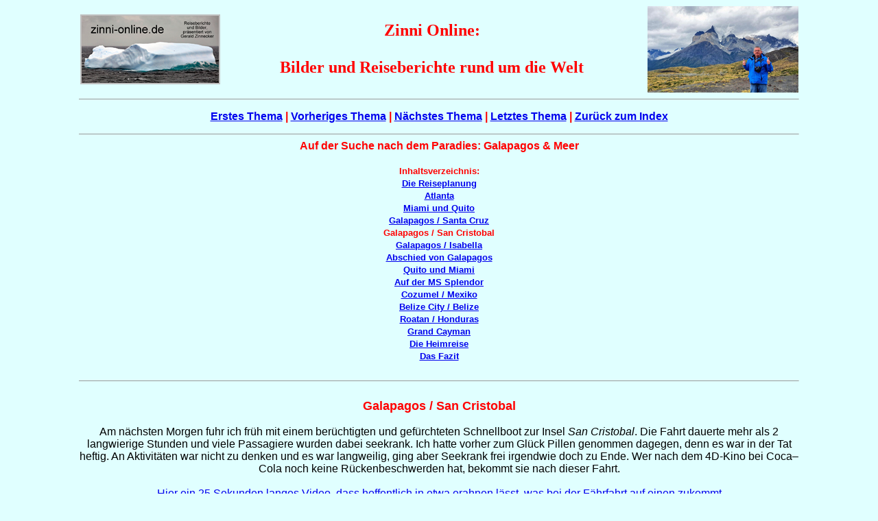

--- FILE ---
content_type: text/html
request_url: http://zinni-online.de/Galapagos-2015/index4.html
body_size: 3768
content:
<!DOCTYPE HTML PUBLIC "-//W3C//DTD HTML 4.01 Transitional//EN"
       "http://www.w3.org/TR/html4/loose.dtd">
<html>


<div align="center"><html>

<head>
<style type="text/css">
body { background-color: #e0ffff; margin-left:9%; margin-right:9%; align="left" }
</style>
<meta http-equiv="Content-Type" content="text/html; charset=UTF-8">

<title>Auf der Suche nach dem Paradies: Galapagos & Meer</title>

<script type="text/javascript" language="JavaScript" src="../back_index.js"></script>
<script type="text/javascript" language="JavaScript" src="../home_index.js"></script>

<B><FONT FACE="verdana,arial,helvetica" COLOR="#FF0000" ><A

</head>

<body bgcolor="#FCFCFC" text="#000000">
<table width="100%" border="0" cellspacing="1" cellpadding="0">
<script type="text/javascript" language="JavaScript">
<!--
home_index_1()
//-->
</script>

<hr size="1">
<p>
<span class="textreg">
<a href="../First/index.html">Erstes Thema</a> |
<a href="../Kanada-2015/index.html">Vorheriges Thema</a> |
<a href="../Fussball-groenland/index.html">N&auml;chstes Thema</a> |
<a href="../Shop/index.html">Letztes Thema</a> | <a href="../index.html">Zur&uuml;ck zum Index</a><br>
</span>
</p>
<hr size="1">
<span class="textbg">Auf der Suche nach dem Paradies: Galapagos & Meer</span>
</font><br><br>

<FONT FACE="verdana,arial,helvetica" COLOR="#FF0000">
<font color="#FF0000">
<table width="100%" border="0" cellpadding="1" cellspacing="1">
 <tr><td><div align="center"><font size="-1">Inhaltsverzeichnis:</font><br></div></td></tr>
 <tr><td><div align="center"><a href="index.html"><font size="-1">Die Reiseplanung</font></a><br></div></td></tr>
 <tr><td><div align="center"><a href="index1.html"><font size="-1">Atlanta</font></a><br></div></td></tr>
 <tr><td><div align="center"><a href="index2.html"><font size="-1">Miami und Quito</font></a><br></div></td></tr>
 <tr><td><div align="center"><a href="index3.html"><font size="-1">Galapagos / Santa Cruz</font></a><br></div></td></tr>
 <tr><td><div align="center"><font size="-1">Galapagos / San Cristobal</font><br></div></td></tr>
 <tr><td><div align="center"><a href="index5.html"><font size="-1">Galapagos / Isabella</font></a><br></div></td></tr>
 <tr><td><div align="center"><a href="index6.html"><font size="-1">Abschied von Galapagos</font></a><br></div></td></tr>
 <tr><td><div align="center"><a href="index7.html"><font size="-1">Quito und Miami</font></a><br></div></td></tr>
 <tr><td><div align="center"><a href="index8.html"><font size="-1">Auf der MS Splendor</font></a><br></div></td></tr>
 <tr><td><div align="center"><a href="index9.html"><font size="-1">Cozumel / Mexiko</font></a><br></div></td></tr>
 <tr><td><div align="center"><a href="index10.html"><font size="-1">Belize City / Belize</font></a><br></div></td></tr>
 <tr><td><div align="center"><a href="index11.html"><font size="-1">Roatan / Honduras</font></a><br></div></td></tr>
 <tr><td><div align="center"><a href="index12.html"><font size="-1">Grand Cayman</font></a><br></div></td></tr>
 <tr><td><div align="center"><a href="index13.html"><font size="-1">Die Heimreise</font></a><br></div></td></tr>
 <tr><td><div align="center"><a href="index14.html"><font size="-1">Das Fazit</font></a><br></div></td></tr>

</table>
<br>
<hr size="1"><br>
<div align="center"><font size="+1">Galapagos / San Cristobal</font><br></div><br>
<font color="#000000"></B>
Am n&auml;chsten Morgen fuhr ich fr&uuml;h mit einem ber&uuml;chtigten und gef&uuml;rchteten Schnellboot zur Insel <i>San Cristobal</i>.
Die Fahrt dauerte mehr als 2 langwierige Stunden und viele Passagiere wurden dabei seekrank.
Ich hatte vorher zum Gl&uuml;ck Pillen genommen dagegen,
denn es war in der Tat heftig. An Aktivit&auml;ten war nicht zu denken und es war langweilig, ging aber
Seekrank frei irgendwie doch zu Ende. Wer nach dem 4D-Kino bei Coca&#8211;Cola noch keine R&uuml;ckenbeschwerden hat, bekommt
sie nach dieser Fahrt.
<br><br>
<a href="boot_mpeg1video.mpg">Hier ein 25 Sekunden langes Video, dass hoffentlich in etwa erahnen l&auml;sst, was bei der F&auml;hrfahrt
auf einen zukommt</a>
<br>
<br>
Eine gro&szlig;e &Uuml;berraschung hatte ich bei der Ankunft, mein Transferdienst zur Pension <i>Stefany's Lodging Home</i> stand bereit!
Ich verzichtete an diesem Tag auf einen organisierten Ausflug und lief die per Fu&szlig; zu erreichenden Sehensw&uuml;rdigkeiten ab.
Begonnen hatte ich auf der &ouml;stlichsten Galapagosinsel mit <i>Las Loberias</i>, ein sch&ouml;ner Strand mit Seehunde und Iguanas:
<br><br>
<img src="images/d75_8542.jpg" alt="" border="0" width="800" height="533">
<br><i><font size="-1">Seehunde in San Cristobal</font></i>
<br><br>
<img src="images/dreckspatz.jpg" alt="" border="0" width="800" height="439">
<br><i><font size="-1">Mini Seehund in San Cristobal</font></i>
<br><br>
<img src="images/d75_8510.jpg" alt="" border="0" width="800" height="524">
<br><i><font size="-1">Iguana in San Cristobal</font></i>
<br><br>
Ein anstrengender Pfad f&uuml;hrte zu einem hohen Vogelfelsen, die Aussicht verf&uuml;hrte zu genickbrechenden Aktionen,
die ich dann aus gesundheitlicher Vorsorge abbrach. Eine gute M&ouml;glichkeit, um l&auml;stige Mitreisende loszuwerden,
ist der Hinweis <i>Nur Mut Tante, auf jeden Fall ganz nach oben gehen, das lohnt sich</i>.
Die Gegend hatte mir gefallen, war aber keine Steigerung zur
Bay am Vortag. Geht auch kaum, ein Paradies kann man nicht &uuml;berbieten, denn dann w&auml;re das andere keines mehr,
so dachte ich zumindest.
<br><br>
Ich lief 23 Kilometer in der Hitze und war anschlie&szlig;end m&uuml;de und reif f&uuml;r eine Siesta. Sp&auml;ter sah ich mir noch
etwas die Provinzhauptstadt von San Cristobal an, den Ort <i>Puerto Baquerizo Morena</i>. Es war dort urspr&uuml;nglicher als in
Santa Cruz, die Gesch&auml;fte und Restaurants sind auf Einheimischen eingerichtet anstatt auf die paar Touristen. Er hat das
Flair eines Fischerortes behalten k&ouml;nnen. In jeder Ecke am Ufer lungern Seehunde herum, die sich keine Gedanken machen,
&uuml;ber die komischen Gestalten, die sie begaffen und fotografieren. So jemand wie ich.
<br><br>
<img src="images/d75_8579.jpg" alt="" border="0" width="800" height="708">
<br><i><font size="-1">Seehund in San Cristobal</font></i>
<br><br>
<img src="images/d75_8856.jpg" alt="" border="0" width="800" height="565">
<br><i><font size="-1">Eine Kirche in San Cristobal</font></i>
<br><br>
Die Nacht wurde leider ein Debakel, alle Stunde weckte mich der Nachbarhund nervend mit seinem Gebell. Da ich der einzige
Gast in der Pension war, konnte ich zum Gl&uuml;ck mein Zimmer am n&auml;chsten Morgen zur anderen Stra&szlig;enseite wechseln.
Das Duschwasser wie wieder fast kalt wie bei allen anderen Unterk&uuml;nften in Ecuador. Aber lieber eine kalte Dusche dort,
als eine hei&szlig;e in der Heimat und danach auf die Arbeit m&uuml;ssen.
<br><br>
Derart abgek&uuml;hlt buchte ich eine Taxi-Tour quer durch die Insel. Das erste Ziel war der gr&ouml;&szlig;te S&uuml;&szlig;wassersee des Archipels,
der auf 600 Meter H&ouml;he gelegene <i>El Junco</i> im inneren Bergland. Der See wird von V&ouml;geln, H&uuml;hnern und Enten gerne als Badewanne
benutzt und ist sehenswert.
<br><br>
<img src="images/d75_8637.jpg" alt="" border="0" width="800" height="477">
<br><i><font size="-1">San Cristobal</font></i>
<br><br>
<img src="images/d75_8681.jpg" alt="" border="0" width="800" height="488">
<br><i><font size="-1">Der See El Junco in San Cristobal</font></i>
<br><br>
<img src="images/d75_8687.jpg" alt="" border="0" width="800" height="483">
<br><i><font size="-1">Der See El Junco in San Cristobal</font></i>
<br><br>
Danach nervten wir Landschildkr&ouml;ten durch unseren Besuch, es war sch&ouml;n, die alten Damen beobachten
zu k&ouml;nnen, mit ihrer Ruhe, die sie ausstrahlen:
<br><br>
<img src="images/d75_8702.jpg" alt="" border="0" width="800" height="552">
<br><i><font size="-1">Landschildkr&ouml;te in San Cristobal</font></i>
<br><br>
<img src="images/d75_8704.jpg" alt="" border="0" width="800" height="524">
<br><i><font size="-1">Landschildkr&ouml;te in San Cristobal</font></i>
<br><br>
<img src="images/d75_8705.jpg" alt="" border="0" width="800" height="527">
<br><i><font size="-1">Landschildkr&ouml;ten in San Cristobal</font></i>
<br><br>
<img src="images/d75_8716.jpg" alt="" border="0" width="800" height="597">
<br><i><font size="-1">Landschildkr&ouml;te in San Cristobal</font></i>
<br><br>
<img src="images/d75_8732.jpg" alt="" border="0" width="800" height="486">
<br><i><font size="-1">Landschildkr&ouml;te in San Cristobal</font></i>
<br><br>
Der n&auml;chste Programmpunkt war abermals ein Traumstrand:
<br><br>
<img src="images/d75_8791.jpg" alt="" border="0" width="800" height="530">
<br><i><font size="-1">Ein Strand in San Cristobal</font></i>
<br><br>
mit s&uuml;&szlig;en jungen Seehunde:
<br><br>
<img src="images/d75_8824.jpg" alt="" border="0" width="800" height="525">
<br><i><font size="-1">Ein Seehund in San Cristobal</font></i>
<br><br>
<img src="images/d75_8822.jpg" alt="" border="0" width="800" height="578">
<br><i><font size="-1">Ein Seehund in San Cristobal</font></i>
<br><br>
<img src="images/d75_8821.jpg" alt="" border="0" width="800" height="518">
<br><i><font size="-1">Seehunde in San Cristobal</font></i>
<br><br>
<img src="images/d75_8808.jpg" alt="" border="0" width="800" height="635">
<br><i><font size="-1">Ein Seehund in San Cristobal</font></i>
<br><br>
und einer tollen Aussicht, eine wundersch&ouml;ne Kulisse.
<br><br>
<img src="images/d75_8795.jpg" alt="" border="0" width="800" height="436">
<br><i><font size="-1">Ein Seehund in San Cristobal</font></i>
<br><br>
Etwas belanglos war das letzte Ziel, eine in einem Baum errichtete Wohnung. F&uuml;r einmal kurz hineinschauen und wieder gehen
gerade noch okay, aber bestimmt nicht etwas, dass man schon immer mal auf Galapagos sehen wollte:
<br><br>
<img src="images/d75_8839.jpg" alt="" border="0" width="800" height="550">
<br><i><font size="-1">Ein Baumhaus in San Cristobal</font></i>
<br><br>
Trotzdem war die Tour mehr als gelungen und unterhaltsam. Unterwegs hatte ich keinen anderen Touristen getroffen,
das passiert einem auf den anderen Hauptinseln nicht.
<br><br>
Am Abend wurde es hektisch. Nachdem ich nach Essen und Trinken in die Pension zur&uuml;ckgekommen war, fragten die Inhaber
mich, ob ich ausreichend Bargeld f&uuml;r meinen n&auml;chsten Aufenthalt habe. Dort gibt es keine Geldautomaten und das G&auml;stehaus nimmt nur
Bargeld. Hatte ich nicht, so wurde ich in einer Nacht und kein Nebel Aktion in den Ort gefahren, um mir das Geld zu besorgen.
<br><br>
<div align="center"><a href="index5.html"><font size="+1">Weiter mit: Galapagos / Isabella</font></a><br></div>
<br><hr size="1"><br>
<script type="text/javascript" language="JavaScript">
<!--
back_index_1()
//-->
</script>

</body>
</html>

--- FILE ---
content_type: text/javascript
request_url: http://zinni-online.de/back_index.js
body_size: 300
content:
function back_index_1()
{
 document.write ('<a href="http://www.zinni-online.de/index.html"> <img align="center" src="../zinni_online_small1.jpg" alt="" border="2" width="200" height="98" title="Zurueck zum Index" style="border-style:solid; border-color:#C0C0C0"><br>Zur&uumlck zum Index</a>');
 }

--- FILE ---
content_type: text/javascript
request_url: http://zinni-online.de/home_index.js
body_size: 638
content:
function home_index_1()
{
 document.write ('<table width="100%" border="0" cellspacing="1" cellpadding="0"> <div align="left"> <tr> <td>  <a href="../index.html"> <img align="left" src="../zinni_online_small1.jpg" alt="" border="2" width="200" height="98" title="zinni-online.de" border="5" style="border-style:solid; border-color:#C0C0C0"><br></td><td><div align="middle"><font face="Vivaldi"><font size="+2">Zinni Online:<br><br>Bilder und Reiseberichte rund um die Welt</font></font></div></td><td><div align="right"><img align="right" src="../home.jpg" alt="" border="0"></div></td></tr></table></div><div align="center"></a>');
 }